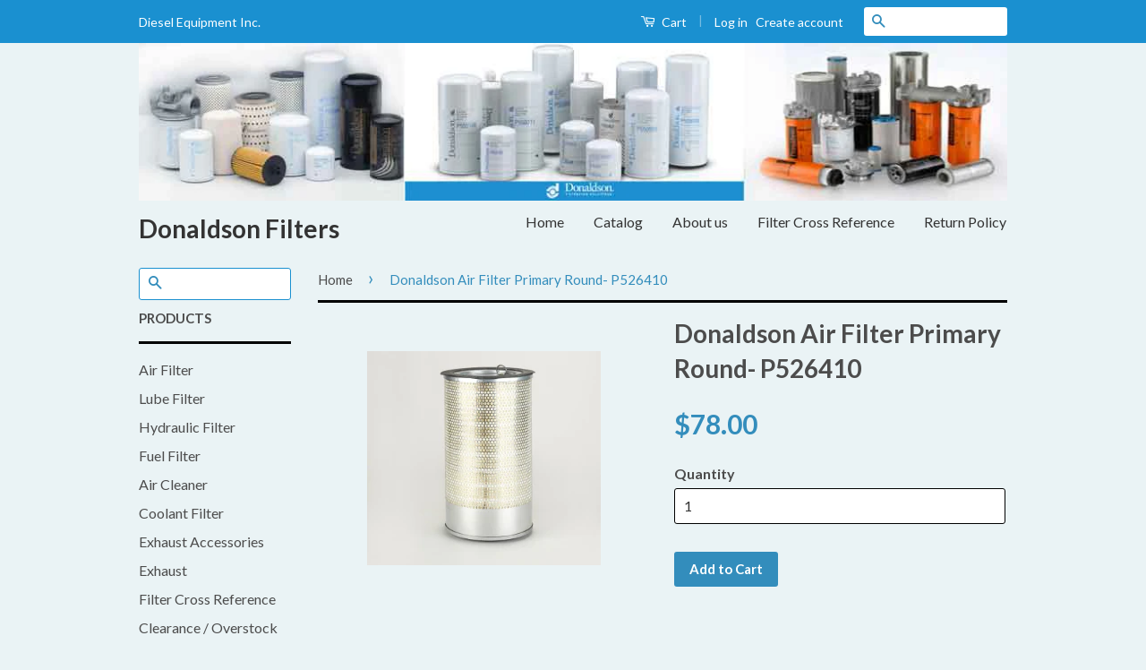

--- FILE ---
content_type: text/html; charset=utf-8
request_url: https://www.dieselequipmentinc.com/products/p526410
body_size: 17452
content:
<!doctype html>
<!--[if lt IE 7]><html class="no-js lt-ie9 lt-ie8 lt-ie7" lang="en"> <![endif]-->
<!--[if IE 7]><html class="no-js lt-ie9 lt-ie8" lang="en"> <![endif]-->
<!--[if IE 8]><html class="no-js lt-ie9" lang="en"> <![endif]-->
<!--[if IE 9 ]><html class="ie9 no-js"> <![endif]-->
<!--[if (gt IE 9)|!(IE)]><!--> <html class="no-js"> <!--<![endif]-->
<head>
<meta name="google-site-verification" content="j90rg2TzCNGw6ESb8PK4EYLs_qYzWeQ8BbVpbVNHSSQ" />
  <meta name="google-site-verification" content="tsOE6ui3i5-IFAYcM1Wgdz15GK2jGr5WyaiC-HMeLcw" />

  <!-- Basic page needs ================================================== -->
  <meta charset="utf-8">
  <meta http-equiv="X-UA-Compatible" content="IE=edge,chrome=1">

  

  <!-- Title and description ================================================== -->
  <title>
  Donaldson Air Filter Primary Round- P526410 &ndash; Donaldson Filters
  </title>

  
  <meta name="description" content="Outer Diameter 9.00 inch (228.6 mm)Inner Diameter 5.69 inch (144.5 mm)Length 16.02 inch (406.9 mm)Overall Length 16.27 inch (413.3 mm)Efficiency 99.9Efficiency Test Std ISO 5011Type PrimaryStyle RoundMedia Type CelluloseFilter Cross Reference:AC DELCO-A810C ; AGCO-730760 ; AIR REFINER-ARM2850 ,ARM936 ; ALLIS-CHALMERS-2">
  

  <!-- Social Meta Tags ================================================== -->
  

  <meta property="og:type" content="product">
  <meta property="og:title" content="Donaldson Air Filter Primary Round- P526410">
  <meta property="og:url" content="https://www.dieselequipmentinc.com/products/p526410">
  
  <meta property="og:image" content="http://www.dieselequipmentinc.com/cdn/shop/products/P526410_grande.png?v=1745790309">
  <meta property="og:image:secure_url" content="https://www.dieselequipmentinc.com/cdn/shop/products/P526410_grande.png?v=1745790309">
  
  <meta property="og:price:amount" content="78.00">
  <meta property="og:price:currency" content="USD">



  <meta property="og:description" content="Outer Diameter 9.00 inch (228.6 mm)Inner Diameter 5.69 inch (144.5 mm)Length 16.02 inch (406.9 mm)Overall Length 16.27 inch (413.3 mm)Efficiency 99.9Efficiency Test Std ISO 5011Type PrimaryStyle RoundMedia Type CelluloseFilter Cross Reference:AC DELCO-A810C ; AGCO-730760 ; AIR REFINER-ARM2850 ,ARM936 ; ALLIS-CHALMERS-2">


<meta property="og:site_name" content="Donaldson Filters">




  <meta name="twitter:card" content="summary">



  <meta name="twitter:title" content="Donaldson Air Filter Primary Round- P526410">
  <meta name="twitter:description" content="Outer Diameter 9.00 inch (228.6 mm)Inner Diameter 5.69 inch (144.5 mm)Length 16.02 inch (406.9 mm)Overall Length 16.27 inch (413.3 mm)Efficiency 99.9Efficiency Test Std ISO 5011Type PrimaryStyle Round">
  <meta name="twitter:image" content="https://www.dieselequipmentinc.com/cdn/shop/products/P526410_large.png?v=1745790309">
  <meta name="twitter:image:width" content="480">
  <meta name="twitter:image:height" content="480">



  <!-- Helpers ================================================== -->
  <link rel="canonical" href="https://www.dieselequipmentinc.com/products/p526410">
  <meta name="viewport" content="width=device-width,initial-scale=1">
  <meta name="theme-color" content="#338dbc">

  

  <!-- CSS ================================================== -->
  <link href="//www.dieselequipmentinc.com/cdn/shop/t/8/assets/timber.scss.css?v=40742939960323306321751012409" rel="stylesheet" type="text/css" media="all" />
  <link href="//www.dieselequipmentinc.com/cdn/shop/t/8/assets/theme.scss.css?v=87950262246256871861751012409" rel="stylesheet" type="text/css" media="all" />

  
  
  
  <link href="//fonts.googleapis.com/css?family=Lato:400,700" rel="stylesheet" type="text/css" media="all" />


  



  <!-- Header hook for plugins ================================================== -->
  <script>window.performance && window.performance.mark && window.performance.mark('shopify.content_for_header.start');</script><meta name="google-site-verification" content="j90rg2TzCNGw6ESb8PK4EYLs_qYzWeQ8BbVpbVNHSSQ">
<meta id="shopify-digital-wallet" name="shopify-digital-wallet" content="/12716571/digital_wallets/dialog">
<meta name="shopify-checkout-api-token" content="bef6816375c3f9c9f7171cab45ccd4a6">
<meta id="in-context-paypal-metadata" data-shop-id="12716571" data-venmo-supported="false" data-environment="production" data-locale="en_US" data-paypal-v4="true" data-currency="USD">
<link rel="alternate" type="application/json+oembed" href="https://www.dieselequipmentinc.com/products/p526410.oembed">
<script async="async" src="/checkouts/internal/preloads.js?locale=en-US"></script>
<link rel="preconnect" href="https://shop.app" crossorigin="anonymous">
<script async="async" src="https://shop.app/checkouts/internal/preloads.js?locale=en-US&shop_id=12716571" crossorigin="anonymous"></script>
<script id="apple-pay-shop-capabilities" type="application/json">{"shopId":12716571,"countryCode":"US","currencyCode":"USD","merchantCapabilities":["supports3DS"],"merchantId":"gid:\/\/shopify\/Shop\/12716571","merchantName":"Donaldson Filters","requiredBillingContactFields":["postalAddress","email","phone"],"requiredShippingContactFields":["postalAddress","email","phone"],"shippingType":"shipping","supportedNetworks":["visa","masterCard","amex","discover","elo","jcb"],"total":{"type":"pending","label":"Donaldson Filters","amount":"1.00"},"shopifyPaymentsEnabled":true,"supportsSubscriptions":true}</script>
<script id="shopify-features" type="application/json">{"accessToken":"bef6816375c3f9c9f7171cab45ccd4a6","betas":["rich-media-storefront-analytics"],"domain":"www.dieselequipmentinc.com","predictiveSearch":true,"shopId":12716571,"locale":"en"}</script>
<script>var Shopify = Shopify || {};
Shopify.shop = "diesel-equipment-llc.myshopify.com";
Shopify.locale = "en";
Shopify.currency = {"active":"USD","rate":"1.0"};
Shopify.country = "US";
Shopify.theme = {"name":"theme-export-diesell-02aug2016-0955am","id":116844033,"schema_name":null,"schema_version":null,"theme_store_id":null,"role":"main"};
Shopify.theme.handle = "null";
Shopify.theme.style = {"id":null,"handle":null};
Shopify.cdnHost = "www.dieselequipmentinc.com/cdn";
Shopify.routes = Shopify.routes || {};
Shopify.routes.root = "/";</script>
<script type="module">!function(o){(o.Shopify=o.Shopify||{}).modules=!0}(window);</script>
<script>!function(o){function n(){var o=[];function n(){o.push(Array.prototype.slice.apply(arguments))}return n.q=o,n}var t=o.Shopify=o.Shopify||{};t.loadFeatures=n(),t.autoloadFeatures=n()}(window);</script>
<script>
  window.ShopifyPay = window.ShopifyPay || {};
  window.ShopifyPay.apiHost = "shop.app\/pay";
  window.ShopifyPay.redirectState = null;
</script>
<script id="shop-js-analytics" type="application/json">{"pageType":"product"}</script>
<script defer="defer" async type="module" src="//www.dieselequipmentinc.com/cdn/shopifycloud/shop-js/modules/v2/client.init-shop-cart-sync_Bc8-qrdt.en.esm.js"></script>
<script defer="defer" async type="module" src="//www.dieselequipmentinc.com/cdn/shopifycloud/shop-js/modules/v2/chunk.common_CmNk3qlo.esm.js"></script>
<script type="module">
  await import("//www.dieselequipmentinc.com/cdn/shopifycloud/shop-js/modules/v2/client.init-shop-cart-sync_Bc8-qrdt.en.esm.js");
await import("//www.dieselequipmentinc.com/cdn/shopifycloud/shop-js/modules/v2/chunk.common_CmNk3qlo.esm.js");

  window.Shopify.SignInWithShop?.initShopCartSync?.({"fedCMEnabled":true,"windoidEnabled":true});

</script>
<script>
  window.Shopify = window.Shopify || {};
  if (!window.Shopify.featureAssets) window.Shopify.featureAssets = {};
  window.Shopify.featureAssets['shop-js'] = {"shop-cart-sync":["modules/v2/client.shop-cart-sync_DOpY4EW0.en.esm.js","modules/v2/chunk.common_CmNk3qlo.esm.js"],"shop-button":["modules/v2/client.shop-button_CI-s0xGZ.en.esm.js","modules/v2/chunk.common_CmNk3qlo.esm.js"],"init-fed-cm":["modules/v2/client.init-fed-cm_D2vsy40D.en.esm.js","modules/v2/chunk.common_CmNk3qlo.esm.js"],"init-windoid":["modules/v2/client.init-windoid_CXNAd0Cm.en.esm.js","modules/v2/chunk.common_CmNk3qlo.esm.js"],"shop-toast-manager":["modules/v2/client.shop-toast-manager_Cx0C6may.en.esm.js","modules/v2/chunk.common_CmNk3qlo.esm.js"],"shop-cash-offers":["modules/v2/client.shop-cash-offers_CL9Nay2h.en.esm.js","modules/v2/chunk.common_CmNk3qlo.esm.js","modules/v2/chunk.modal_CvhjeixQ.esm.js"],"avatar":["modules/v2/client.avatar_BTnouDA3.en.esm.js"],"init-shop-email-lookup-coordinator":["modules/v2/client.init-shop-email-lookup-coordinator_B9mmbKi4.en.esm.js","modules/v2/chunk.common_CmNk3qlo.esm.js"],"init-shop-cart-sync":["modules/v2/client.init-shop-cart-sync_Bc8-qrdt.en.esm.js","modules/v2/chunk.common_CmNk3qlo.esm.js"],"pay-button":["modules/v2/client.pay-button_Bhm3077V.en.esm.js","modules/v2/chunk.common_CmNk3qlo.esm.js"],"init-customer-accounts-sign-up":["modules/v2/client.init-customer-accounts-sign-up_C7zhr03q.en.esm.js","modules/v2/client.shop-login-button_BbMx65lK.en.esm.js","modules/v2/chunk.common_CmNk3qlo.esm.js","modules/v2/chunk.modal_CvhjeixQ.esm.js"],"init-shop-for-new-customer-accounts":["modules/v2/client.init-shop-for-new-customer-accounts_rLbLSDTe.en.esm.js","modules/v2/client.shop-login-button_BbMx65lK.en.esm.js","modules/v2/chunk.common_CmNk3qlo.esm.js","modules/v2/chunk.modal_CvhjeixQ.esm.js"],"checkout-modal":["modules/v2/client.checkout-modal_Fp9GouFF.en.esm.js","modules/v2/chunk.common_CmNk3qlo.esm.js","modules/v2/chunk.modal_CvhjeixQ.esm.js"],"init-customer-accounts":["modules/v2/client.init-customer-accounts_DkVf8Jdu.en.esm.js","modules/v2/client.shop-login-button_BbMx65lK.en.esm.js","modules/v2/chunk.common_CmNk3qlo.esm.js","modules/v2/chunk.modal_CvhjeixQ.esm.js"],"shop-login-button":["modules/v2/client.shop-login-button_BbMx65lK.en.esm.js","modules/v2/chunk.common_CmNk3qlo.esm.js","modules/v2/chunk.modal_CvhjeixQ.esm.js"],"shop-login":["modules/v2/client.shop-login_B9KWmZaW.en.esm.js","modules/v2/chunk.common_CmNk3qlo.esm.js","modules/v2/chunk.modal_CvhjeixQ.esm.js"],"shop-follow-button":["modules/v2/client.shop-follow-button_B-omSWeu.en.esm.js","modules/v2/chunk.common_CmNk3qlo.esm.js","modules/v2/chunk.modal_CvhjeixQ.esm.js"],"lead-capture":["modules/v2/client.lead-capture_DZQFWrYz.en.esm.js","modules/v2/chunk.common_CmNk3qlo.esm.js","modules/v2/chunk.modal_CvhjeixQ.esm.js"],"payment-terms":["modules/v2/client.payment-terms_Bl_bs7GP.en.esm.js","modules/v2/chunk.common_CmNk3qlo.esm.js","modules/v2/chunk.modal_CvhjeixQ.esm.js"]};
</script>
<script>(function() {
  var isLoaded = false;
  function asyncLoad() {
    if (isLoaded) return;
    isLoaded = true;
    var urls = ["\/\/cdn.luckyorange.com\/w.js?shop=diesel-equipment-llc.myshopify.com","https:\/\/cdn-stamped-io.azureedge.net\/files\/shopify.min.js?shop=diesel-equipment-llc.myshopify.com","https:\/\/chimpstatic.com\/mcjs-connected\/js\/users\/b7f1273721ed9de7526ae7995\/516ae89922b2d466b435175de.js?shop=diesel-equipment-llc.myshopify.com","https:\/\/cdn.hextom.com\/js\/freeshippingbar.js?shop=diesel-equipment-llc.myshopify.com"];
    for (var i = 0; i < urls.length; i++) {
      var s = document.createElement('script');
      s.type = 'text/javascript';
      s.async = true;
      s.src = urls[i];
      var x = document.getElementsByTagName('script')[0];
      x.parentNode.insertBefore(s, x);
    }
  };
  if(window.attachEvent) {
    window.attachEvent('onload', asyncLoad);
  } else {
    window.addEventListener('load', asyncLoad, false);
  }
})();</script>
<script id="__st">var __st={"a":12716571,"offset":-18000,"reqid":"1b74b189-8902-4665-a657-559971dabb5e-1762238718","pageurl":"www.dieselequipmentinc.com\/products\/p526410","u":"0510a0148c61","p":"product","rtyp":"product","rid":6319062401};</script>
<script>window.ShopifyPaypalV4VisibilityTracking = true;</script>
<script id="captcha-bootstrap">!function(){'use strict';const t='contact',e='account',n='new_comment',o=[[t,t],['blogs',n],['comments',n],[t,'customer']],c=[[e,'customer_login'],[e,'guest_login'],[e,'recover_customer_password'],[e,'create_customer']],r=t=>t.map((([t,e])=>`form[action*='/${t}']:not([data-nocaptcha='true']) input[name='form_type'][value='${e}']`)).join(','),a=t=>()=>t?[...document.querySelectorAll(t)].map((t=>t.form)):[];function s(){const t=[...o],e=r(t);return a(e)}const i='password',u='form_key',d=['recaptcha-v3-token','g-recaptcha-response','h-captcha-response',i],f=()=>{try{return window.sessionStorage}catch{return}},m='__shopify_v',_=t=>t.elements[u];function p(t,e,n=!1){try{const o=window.sessionStorage,c=JSON.parse(o.getItem(e)),{data:r}=function(t){const{data:e,action:n}=t;return t[m]||n?{data:e,action:n}:{data:t,action:n}}(c);for(const[e,n]of Object.entries(r))t.elements[e]&&(t.elements[e].value=n);n&&o.removeItem(e)}catch(o){console.error('form repopulation failed',{error:o})}}const l='form_type',E='cptcha';function T(t){t.dataset[E]=!0}const w=window,h=w.document,L='Shopify',v='ce_forms',y='captcha';let A=!1;((t,e)=>{const n=(g='f06e6c50-85a8-45c8-87d0-21a2b65856fe',I='https://cdn.shopify.com/shopifycloud/storefront-forms-hcaptcha/ce_storefront_forms_captcha_hcaptcha.v1.5.2.iife.js',D={infoText:'Protected by hCaptcha',privacyText:'Privacy',termsText:'Terms'},(t,e,n)=>{const o=w[L][v],c=o.bindForm;if(c)return c(t,g,e,D).then(n);var r;o.q.push([[t,g,e,D],n]),r=I,A||(h.body.append(Object.assign(h.createElement('script'),{id:'captcha-provider',async:!0,src:r})),A=!0)});var g,I,D;w[L]=w[L]||{},w[L][v]=w[L][v]||{},w[L][v].q=[],w[L][y]=w[L][y]||{},w[L][y].protect=function(t,e){n(t,void 0,e),T(t)},Object.freeze(w[L][y]),function(t,e,n,w,h,L){const[v,y,A,g]=function(t,e,n){const i=e?o:[],u=t?c:[],d=[...i,...u],f=r(d),m=r(i),_=r(d.filter((([t,e])=>n.includes(e))));return[a(f),a(m),a(_),s()]}(w,h,L),I=t=>{const e=t.target;return e instanceof HTMLFormElement?e:e&&e.form},D=t=>v().includes(t);t.addEventListener('submit',(t=>{const e=I(t);if(!e)return;const n=D(e)&&!e.dataset.hcaptchaBound&&!e.dataset.recaptchaBound,o=_(e),c=g().includes(e)&&(!o||!o.value);(n||c)&&t.preventDefault(),c&&!n&&(function(t){try{if(!f())return;!function(t){const e=f();if(!e)return;const n=_(t);if(!n)return;const o=n.value;o&&e.removeItem(o)}(t);const e=Array.from(Array(32),(()=>Math.random().toString(36)[2])).join('');!function(t,e){_(t)||t.append(Object.assign(document.createElement('input'),{type:'hidden',name:u})),t.elements[u].value=e}(t,e),function(t,e){const n=f();if(!n)return;const o=[...t.querySelectorAll(`input[type='${i}']`)].map((({name:t})=>t)),c=[...d,...o],r={};for(const[a,s]of new FormData(t).entries())c.includes(a)||(r[a]=s);n.setItem(e,JSON.stringify({[m]:1,action:t.action,data:r}))}(t,e)}catch(e){console.error('failed to persist form',e)}}(e),e.submit())}));const S=(t,e)=>{t&&!t.dataset[E]&&(n(t,e.some((e=>e===t))),T(t))};for(const o of['focusin','change'])t.addEventListener(o,(t=>{const e=I(t);D(e)&&S(e,y())}));const B=e.get('form_key'),M=e.get(l),P=B&&M;t.addEventListener('DOMContentLoaded',(()=>{const t=y();if(P)for(const e of t)e.elements[l].value===M&&p(e,B);[...new Set([...A(),...v().filter((t=>'true'===t.dataset.shopifyCaptcha))])].forEach((e=>S(e,t)))}))}(h,new URLSearchParams(w.location.search),n,t,e,['guest_login'])})(!0,!0)}();</script>
<script integrity="sha256-52AcMU7V7pcBOXWImdc/TAGTFKeNjmkeM1Pvks/DTgc=" data-source-attribution="shopify.loadfeatures" defer="defer" src="//www.dieselequipmentinc.com/cdn/shopifycloud/storefront/assets/storefront/load_feature-81c60534.js" crossorigin="anonymous"></script>
<script crossorigin="anonymous" defer="defer" src="//www.dieselequipmentinc.com/cdn/shopifycloud/storefront/assets/shopify_pay/storefront-65b4c6d7.js?v=20250812"></script>
<script data-source-attribution="shopify.dynamic_checkout.dynamic.init">var Shopify=Shopify||{};Shopify.PaymentButton=Shopify.PaymentButton||{isStorefrontPortableWallets:!0,init:function(){window.Shopify.PaymentButton.init=function(){};var t=document.createElement("script");t.src="https://www.dieselequipmentinc.com/cdn/shopifycloud/portable-wallets/latest/portable-wallets.en.js",t.type="module",document.head.appendChild(t)}};
</script>
<script data-source-attribution="shopify.dynamic_checkout.buyer_consent">
  function portableWalletsHideBuyerConsent(e){var t=document.getElementById("shopify-buyer-consent"),n=document.getElementById("shopify-subscription-policy-button");t&&n&&(t.classList.add("hidden"),t.setAttribute("aria-hidden","true"),n.removeEventListener("click",e))}function portableWalletsShowBuyerConsent(e){var t=document.getElementById("shopify-buyer-consent"),n=document.getElementById("shopify-subscription-policy-button");t&&n&&(t.classList.remove("hidden"),t.removeAttribute("aria-hidden"),n.addEventListener("click",e))}window.Shopify?.PaymentButton&&(window.Shopify.PaymentButton.hideBuyerConsent=portableWalletsHideBuyerConsent,window.Shopify.PaymentButton.showBuyerConsent=portableWalletsShowBuyerConsent);
</script>
<script data-source-attribution="shopify.dynamic_checkout.cart.bootstrap">document.addEventListener("DOMContentLoaded",(function(){function t(){return document.querySelector("shopify-accelerated-checkout-cart, shopify-accelerated-checkout")}if(t())Shopify.PaymentButton.init();else{new MutationObserver((function(e,n){t()&&(Shopify.PaymentButton.init(),n.disconnect())})).observe(document.body,{childList:!0,subtree:!0})}}));
</script>
<link id="shopify-accelerated-checkout-styles" rel="stylesheet" media="screen" href="https://www.dieselequipmentinc.com/cdn/shopifycloud/portable-wallets/latest/accelerated-checkout-backwards-compat.css" crossorigin="anonymous">
<style id="shopify-accelerated-checkout-cart">
        #shopify-buyer-consent {
  margin-top: 1em;
  display: inline-block;
  width: 100%;
}

#shopify-buyer-consent.hidden {
  display: none;
}

#shopify-subscription-policy-button {
  background: none;
  border: none;
  padding: 0;
  text-decoration: underline;
  font-size: inherit;
  cursor: pointer;
}

#shopify-subscription-policy-button::before {
  box-shadow: none;
}

      </style>

<script>window.performance && window.performance.mark && window.performance.mark('shopify.content_for_header.end');</script>

  

<!--[if lt IE 9]>
<script src="//cdnjs.cloudflare.com/ajax/libs/html5shiv/3.7.2/html5shiv.min.js" type="text/javascript"></script>
<script src="//www.dieselequipmentinc.com/cdn/shop/t/8/assets/respond.min.js?v=52248677837542619231470148793" type="text/javascript"></script>
<link href="//www.dieselequipmentinc.com/cdn/shop/t/8/assets/respond-proxy.html" id="respond-proxy" rel="respond-proxy" />
<link href="//www.dieselequipmentinc.com/search?q=008d560c0b3d809e38d3b108cf0d32e2" id="respond-redirect" rel="respond-redirect" />
<script src="//www.dieselequipmentinc.com/search?q=008d560c0b3d809e38d3b108cf0d32e2" type="text/javascript"></script>
<![endif]-->



  <script src="//ajax.googleapis.com/ajax/libs/jquery/1.11.0/jquery.min.js" type="text/javascript"></script>
  <script src="//www.dieselequipmentinc.com/cdn/shop/t/8/assets/modernizr.min.js?v=26620055551102246001470148793" type="text/javascript"></script>

  
  

<!-- Global site tag (gtag.js) - Google Ads: 925430234 -->
<script async src="https://www.googletagmanager.com/gtag/js?id=AW-925430234"></script>
<script>
  window.dataLayer = window.dataLayer || [];
  function gtag(){dataLayer.push(arguments);}
  gtag('js', new Date());

  gtag('config', 'AW-925430234');
</script>  
  
  <script>(function(w,d,t,r,u){var f,n,i;w[u]=w[u]||[],f=function(){var o={ti:"25089232"};o.q=w[u],w[u]=new UET(o),w[u].push("pageLoad")},n=d.createElement(t),n.src=r,n.async=1,n.onload=n.onreadystatechange=function(){var s=this.readyState;s&&s!=="loaded"&&s!=="complete"||(f(),n.onload=n.onreadystatechange=null)},i=d.getElementsByTagName(t)[0],i.parentNode.insertBefore(n,i)})(window,document,"script","//bat.bing.com/bat.js","uetq");</script>
<link href="https://monorail-edge.shopifysvc.com" rel="dns-prefetch">
<script>(function(){if ("sendBeacon" in navigator && "performance" in window) {try {var session_token_from_headers = performance.getEntriesByType('navigation')[0].serverTiming.find(x => x.name == '_s').description;} catch {var session_token_from_headers = undefined;}var session_cookie_matches = document.cookie.match(/_shopify_s=([^;]*)/);var session_token_from_cookie = session_cookie_matches && session_cookie_matches.length === 2 ? session_cookie_matches[1] : "";var session_token = session_token_from_headers || session_token_from_cookie || "";function handle_abandonment_event(e) {var entries = performance.getEntries().filter(function(entry) {return /monorail-edge.shopifysvc.com/.test(entry.name);});if (!window.abandonment_tracked && entries.length === 0) {window.abandonment_tracked = true;var currentMs = Date.now();var navigation_start = performance.timing.navigationStart;var payload = {shop_id: 12716571,url: window.location.href,navigation_start,duration: currentMs - navigation_start,session_token,page_type: "product"};window.navigator.sendBeacon("https://monorail-edge.shopifysvc.com/v1/produce", JSON.stringify({schema_id: "online_store_buyer_site_abandonment/1.1",payload: payload,metadata: {event_created_at_ms: currentMs,event_sent_at_ms: currentMs}}));}}window.addEventListener('pagehide', handle_abandonment_event);}}());</script>
<script id="web-pixels-manager-setup">(function e(e,d,r,n,o){if(void 0===o&&(o={}),!Boolean(null===(a=null===(i=window.Shopify)||void 0===i?void 0:i.analytics)||void 0===a?void 0:a.replayQueue)){var i,a;window.Shopify=window.Shopify||{};var t=window.Shopify;t.analytics=t.analytics||{};var s=t.analytics;s.replayQueue=[],s.publish=function(e,d,r){return s.replayQueue.push([e,d,r]),!0};try{self.performance.mark("wpm:start")}catch(e){}var l=function(){var e={modern:/Edge?\/(1{2}[4-9]|1[2-9]\d|[2-9]\d{2}|\d{4,})\.\d+(\.\d+|)|Firefox\/(1{2}[4-9]|1[2-9]\d|[2-9]\d{2}|\d{4,})\.\d+(\.\d+|)|Chrom(ium|e)\/(9{2}|\d{3,})\.\d+(\.\d+|)|(Maci|X1{2}).+ Version\/(15\.\d+|(1[6-9]|[2-9]\d|\d{3,})\.\d+)([,.]\d+|)( \(\w+\)|)( Mobile\/\w+|) Safari\/|Chrome.+OPR\/(9{2}|\d{3,})\.\d+\.\d+|(CPU[ +]OS|iPhone[ +]OS|CPU[ +]iPhone|CPU IPhone OS|CPU iPad OS)[ +]+(15[._]\d+|(1[6-9]|[2-9]\d|\d{3,})[._]\d+)([._]\d+|)|Android:?[ /-](13[3-9]|1[4-9]\d|[2-9]\d{2}|\d{4,})(\.\d+|)(\.\d+|)|Android.+Firefox\/(13[5-9]|1[4-9]\d|[2-9]\d{2}|\d{4,})\.\d+(\.\d+|)|Android.+Chrom(ium|e)\/(13[3-9]|1[4-9]\d|[2-9]\d{2}|\d{4,})\.\d+(\.\d+|)|SamsungBrowser\/([2-9]\d|\d{3,})\.\d+/,legacy:/Edge?\/(1[6-9]|[2-9]\d|\d{3,})\.\d+(\.\d+|)|Firefox\/(5[4-9]|[6-9]\d|\d{3,})\.\d+(\.\d+|)|Chrom(ium|e)\/(5[1-9]|[6-9]\d|\d{3,})\.\d+(\.\d+|)([\d.]+$|.*Safari\/(?![\d.]+ Edge\/[\d.]+$))|(Maci|X1{2}).+ Version\/(10\.\d+|(1[1-9]|[2-9]\d|\d{3,})\.\d+)([,.]\d+|)( \(\w+\)|)( Mobile\/\w+|) Safari\/|Chrome.+OPR\/(3[89]|[4-9]\d|\d{3,})\.\d+\.\d+|(CPU[ +]OS|iPhone[ +]OS|CPU[ +]iPhone|CPU IPhone OS|CPU iPad OS)[ +]+(10[._]\d+|(1[1-9]|[2-9]\d|\d{3,})[._]\d+)([._]\d+|)|Android:?[ /-](13[3-9]|1[4-9]\d|[2-9]\d{2}|\d{4,})(\.\d+|)(\.\d+|)|Mobile Safari.+OPR\/([89]\d|\d{3,})\.\d+\.\d+|Android.+Firefox\/(13[5-9]|1[4-9]\d|[2-9]\d{2}|\d{4,})\.\d+(\.\d+|)|Android.+Chrom(ium|e)\/(13[3-9]|1[4-9]\d|[2-9]\d{2}|\d{4,})\.\d+(\.\d+|)|Android.+(UC? ?Browser|UCWEB|U3)[ /]?(15\.([5-9]|\d{2,})|(1[6-9]|[2-9]\d|\d{3,})\.\d+)\.\d+|SamsungBrowser\/(5\.\d+|([6-9]|\d{2,})\.\d+)|Android.+MQ{2}Browser\/(14(\.(9|\d{2,})|)|(1[5-9]|[2-9]\d|\d{3,})(\.\d+|))(\.\d+|)|K[Aa][Ii]OS\/(3\.\d+|([4-9]|\d{2,})\.\d+)(\.\d+|)/},d=e.modern,r=e.legacy,n=navigator.userAgent;return n.match(d)?"modern":n.match(r)?"legacy":"unknown"}(),u="modern"===l?"modern":"legacy",c=(null!=n?n:{modern:"",legacy:""})[u],f=function(e){return[e.baseUrl,"/wpm","/b",e.hashVersion,"modern"===e.buildTarget?"m":"l",".js"].join("")}({baseUrl:d,hashVersion:r,buildTarget:u}),m=function(e){var d=e.version,r=e.bundleTarget,n=e.surface,o=e.pageUrl,i=e.monorailEndpoint;return{emit:function(e){var a=e.status,t=e.errorMsg,s=(new Date).getTime(),l=JSON.stringify({metadata:{event_sent_at_ms:s},events:[{schema_id:"web_pixels_manager_load/3.1",payload:{version:d,bundle_target:r,page_url:o,status:a,surface:n,error_msg:t},metadata:{event_created_at_ms:s}}]});if(!i)return console&&console.warn&&console.warn("[Web Pixels Manager] No Monorail endpoint provided, skipping logging."),!1;try{return self.navigator.sendBeacon.bind(self.navigator)(i,l)}catch(e){}var u=new XMLHttpRequest;try{return u.open("POST",i,!0),u.setRequestHeader("Content-Type","text/plain"),u.send(l),!0}catch(e){return console&&console.warn&&console.warn("[Web Pixels Manager] Got an unhandled error while logging to Monorail."),!1}}}}({version:r,bundleTarget:l,surface:e.surface,pageUrl:self.location.href,monorailEndpoint:e.monorailEndpoint});try{o.browserTarget=l,function(e){var d=e.src,r=e.async,n=void 0===r||r,o=e.onload,i=e.onerror,a=e.sri,t=e.scriptDataAttributes,s=void 0===t?{}:t,l=document.createElement("script"),u=document.querySelector("head"),c=document.querySelector("body");if(l.async=n,l.src=d,a&&(l.integrity=a,l.crossOrigin="anonymous"),s)for(var f in s)if(Object.prototype.hasOwnProperty.call(s,f))try{l.dataset[f]=s[f]}catch(e){}if(o&&l.addEventListener("load",o),i&&l.addEventListener("error",i),u)u.appendChild(l);else{if(!c)throw new Error("Did not find a head or body element to append the script");c.appendChild(l)}}({src:f,async:!0,onload:function(){if(!function(){var e,d;return Boolean(null===(d=null===(e=window.Shopify)||void 0===e?void 0:e.analytics)||void 0===d?void 0:d.initialized)}()){var d=window.webPixelsManager.init(e)||void 0;if(d){var r=window.Shopify.analytics;r.replayQueue.forEach((function(e){var r=e[0],n=e[1],o=e[2];d.publishCustomEvent(r,n,o)})),r.replayQueue=[],r.publish=d.publishCustomEvent,r.visitor=d.visitor,r.initialized=!0}}},onerror:function(){return m.emit({status:"failed",errorMsg:"".concat(f," has failed to load")})},sri:function(e){var d=/^sha384-[A-Za-z0-9+/=]+$/;return"string"==typeof e&&d.test(e)}(c)?c:"",scriptDataAttributes:o}),m.emit({status:"loading"})}catch(e){m.emit({status:"failed",errorMsg:(null==e?void 0:e.message)||"Unknown error"})}}})({shopId: 12716571,storefrontBaseUrl: "https://www.dieselequipmentinc.com",extensionsBaseUrl: "https://extensions.shopifycdn.com/cdn/shopifycloud/web-pixels-manager",monorailEndpoint: "https://monorail-edge.shopifysvc.com/unstable/produce_batch",surface: "storefront-renderer",enabledBetaFlags: ["2dca8a86"],webPixelsConfigList: [{"id":"453116128","configuration":"{\"config\":\"{\\\"pixel_id\\\":\\\"G-N1LYX2RV39\\\",\\\"google_tag_ids\\\":[\\\"G-N1LYX2RV39\\\",\\\"GT-KDQNH2N\\\"],\\\"target_country\\\":\\\"US\\\",\\\"gtag_events\\\":[{\\\"type\\\":\\\"search\\\",\\\"action_label\\\":\\\"G-N1LYX2RV39\\\"},{\\\"type\\\":\\\"begin_checkout\\\",\\\"action_label\\\":\\\"G-N1LYX2RV39\\\"},{\\\"type\\\":\\\"view_item\\\",\\\"action_label\\\":[\\\"G-N1LYX2RV39\\\",\\\"MC-GZDZYV9ZWW\\\"]},{\\\"type\\\":\\\"purchase\\\",\\\"action_label\\\":[\\\"G-N1LYX2RV39\\\",\\\"MC-GZDZYV9ZWW\\\"]},{\\\"type\\\":\\\"page_view\\\",\\\"action_label\\\":[\\\"G-N1LYX2RV39\\\",\\\"MC-GZDZYV9ZWW\\\"]},{\\\"type\\\":\\\"add_payment_info\\\",\\\"action_label\\\":\\\"G-N1LYX2RV39\\\"},{\\\"type\\\":\\\"add_to_cart\\\",\\\"action_label\\\":\\\"G-N1LYX2RV39\\\"}],\\\"enable_monitoring_mode\\\":false}\"}","eventPayloadVersion":"v1","runtimeContext":"OPEN","scriptVersion":"b2a88bafab3e21179ed38636efcd8a93","type":"APP","apiClientId":1780363,"privacyPurposes":[],"dataSharingAdjustments":{"protectedCustomerApprovalScopes":["read_customer_address","read_customer_email","read_customer_name","read_customer_personal_data","read_customer_phone"]}},{"id":"99713248","eventPayloadVersion":"1","runtimeContext":"LAX","scriptVersion":"7","type":"CUSTOM","privacyPurposes":[],"name":"Patrick - S2S Tracking"},{"id":"shopify-app-pixel","configuration":"{}","eventPayloadVersion":"v1","runtimeContext":"STRICT","scriptVersion":"0450","apiClientId":"shopify-pixel","type":"APP","privacyPurposes":["ANALYTICS","MARKETING"]},{"id":"shopify-custom-pixel","eventPayloadVersion":"v1","runtimeContext":"LAX","scriptVersion":"0450","apiClientId":"shopify-pixel","type":"CUSTOM","privacyPurposes":["ANALYTICS","MARKETING"]}],isMerchantRequest: false,initData: {"shop":{"name":"Donaldson Filters","paymentSettings":{"currencyCode":"USD"},"myshopifyDomain":"diesel-equipment-llc.myshopify.com","countryCode":"US","storefrontUrl":"https:\/\/www.dieselequipmentinc.com"},"customer":null,"cart":null,"checkout":null,"productVariants":[{"price":{"amount":78.0,"currencyCode":"USD"},"product":{"title":"Donaldson Air Filter Primary Round- P526410","vendor":"DONALDSON","id":"6319062401","untranslatedTitle":"Donaldson Air Filter Primary Round- P526410","url":"\/products\/p526410","type":"Air Filter"},"id":"19564554177","image":{"src":"\/\/www.dieselequipmentinc.com\/cdn\/shop\/products\/P526410.png?v=1745790309"},"sku":"P526410","title":"Default Title","untranslatedTitle":"Default Title"}],"purchasingCompany":null},},"https://www.dieselequipmentinc.com/cdn","5303c62bw494ab25dp0d72f2dcm48e21f5a",{"modern":"","legacy":""},{"shopId":"12716571","storefrontBaseUrl":"https:\/\/www.dieselequipmentinc.com","extensionBaseUrl":"https:\/\/extensions.shopifycdn.com\/cdn\/shopifycloud\/web-pixels-manager","surface":"storefront-renderer","enabledBetaFlags":"[\"2dca8a86\"]","isMerchantRequest":"false","hashVersion":"5303c62bw494ab25dp0d72f2dcm48e21f5a","publish":"custom","events":"[[\"page_viewed\",{}],[\"product_viewed\",{\"productVariant\":{\"price\":{\"amount\":78.0,\"currencyCode\":\"USD\"},\"product\":{\"title\":\"Donaldson Air Filter Primary Round- P526410\",\"vendor\":\"DONALDSON\",\"id\":\"6319062401\",\"untranslatedTitle\":\"Donaldson Air Filter Primary Round- P526410\",\"url\":\"\/products\/p526410\",\"type\":\"Air Filter\"},\"id\":\"19564554177\",\"image\":{\"src\":\"\/\/www.dieselequipmentinc.com\/cdn\/shop\/products\/P526410.png?v=1745790309\"},\"sku\":\"P526410\",\"title\":\"Default Title\",\"untranslatedTitle\":\"Default Title\"}}]]"});</script><script>
  window.ShopifyAnalytics = window.ShopifyAnalytics || {};
  window.ShopifyAnalytics.meta = window.ShopifyAnalytics.meta || {};
  window.ShopifyAnalytics.meta.currency = 'USD';
  var meta = {"product":{"id":6319062401,"gid":"gid:\/\/shopify\/Product\/6319062401","vendor":"DONALDSON","type":"Air Filter","variants":[{"id":19564554177,"price":7800,"name":"Donaldson Air Filter Primary Round- P526410","public_title":null,"sku":"P526410"}],"remote":false},"page":{"pageType":"product","resourceType":"product","resourceId":6319062401}};
  for (var attr in meta) {
    window.ShopifyAnalytics.meta[attr] = meta[attr];
  }
</script>
<script class="analytics">
  (function () {
    var customDocumentWrite = function(content) {
      var jquery = null;

      if (window.jQuery) {
        jquery = window.jQuery;
      } else if (window.Checkout && window.Checkout.$) {
        jquery = window.Checkout.$;
      }

      if (jquery) {
        jquery('body').append(content);
      }
    };

    var hasLoggedConversion = function(token) {
      if (token) {
        return document.cookie.indexOf('loggedConversion=' + token) !== -1;
      }
      return false;
    }

    var setCookieIfConversion = function(token) {
      if (token) {
        var twoMonthsFromNow = new Date(Date.now());
        twoMonthsFromNow.setMonth(twoMonthsFromNow.getMonth() + 2);

        document.cookie = 'loggedConversion=' + token + '; expires=' + twoMonthsFromNow;
      }
    }

    var trekkie = window.ShopifyAnalytics.lib = window.trekkie = window.trekkie || [];
    if (trekkie.integrations) {
      return;
    }
    trekkie.methods = [
      'identify',
      'page',
      'ready',
      'track',
      'trackForm',
      'trackLink'
    ];
    trekkie.factory = function(method) {
      return function() {
        var args = Array.prototype.slice.call(arguments);
        args.unshift(method);
        trekkie.push(args);
        return trekkie;
      };
    };
    for (var i = 0; i < trekkie.methods.length; i++) {
      var key = trekkie.methods[i];
      trekkie[key] = trekkie.factory(key);
    }
    trekkie.load = function(config) {
      trekkie.config = config || {};
      trekkie.config.initialDocumentCookie = document.cookie;
      var first = document.getElementsByTagName('script')[0];
      var script = document.createElement('script');
      script.type = 'text/javascript';
      script.onerror = function(e) {
        var scriptFallback = document.createElement('script');
        scriptFallback.type = 'text/javascript';
        scriptFallback.onerror = function(error) {
                var Monorail = {
      produce: function produce(monorailDomain, schemaId, payload) {
        var currentMs = new Date().getTime();
        var event = {
          schema_id: schemaId,
          payload: payload,
          metadata: {
            event_created_at_ms: currentMs,
            event_sent_at_ms: currentMs
          }
        };
        return Monorail.sendRequest("https://" + monorailDomain + "/v1/produce", JSON.stringify(event));
      },
      sendRequest: function sendRequest(endpointUrl, payload) {
        // Try the sendBeacon API
        if (window && window.navigator && typeof window.navigator.sendBeacon === 'function' && typeof window.Blob === 'function' && !Monorail.isIos12()) {
          var blobData = new window.Blob([payload], {
            type: 'text/plain'
          });

          if (window.navigator.sendBeacon(endpointUrl, blobData)) {
            return true;
          } // sendBeacon was not successful

        } // XHR beacon

        var xhr = new XMLHttpRequest();

        try {
          xhr.open('POST', endpointUrl);
          xhr.setRequestHeader('Content-Type', 'text/plain');
          xhr.send(payload);
        } catch (e) {
          console.log(e);
        }

        return false;
      },
      isIos12: function isIos12() {
        return window.navigator.userAgent.lastIndexOf('iPhone; CPU iPhone OS 12_') !== -1 || window.navigator.userAgent.lastIndexOf('iPad; CPU OS 12_') !== -1;
      }
    };
    Monorail.produce('monorail-edge.shopifysvc.com',
      'trekkie_storefront_load_errors/1.1',
      {shop_id: 12716571,
      theme_id: 116844033,
      app_name: "storefront",
      context_url: window.location.href,
      source_url: "//www.dieselequipmentinc.com/cdn/s/trekkie.storefront.5ad93876886aa0a32f5bade9f25632a26c6f183a.min.js"});

        };
        scriptFallback.async = true;
        scriptFallback.src = '//www.dieselequipmentinc.com/cdn/s/trekkie.storefront.5ad93876886aa0a32f5bade9f25632a26c6f183a.min.js';
        first.parentNode.insertBefore(scriptFallback, first);
      };
      script.async = true;
      script.src = '//www.dieselequipmentinc.com/cdn/s/trekkie.storefront.5ad93876886aa0a32f5bade9f25632a26c6f183a.min.js';
      first.parentNode.insertBefore(script, first);
    };
    trekkie.load(
      {"Trekkie":{"appName":"storefront","development":false,"defaultAttributes":{"shopId":12716571,"isMerchantRequest":null,"themeId":116844033,"themeCityHash":"18114606870235563106","contentLanguage":"en","currency":"USD","eventMetadataId":"91657171-7167-4e12-a38d-b8917c2e996d"},"isServerSideCookieWritingEnabled":true,"monorailRegion":"shop_domain","enabledBetaFlags":["f0df213a"]},"Session Attribution":{},"S2S":{"facebookCapiEnabled":false,"source":"trekkie-storefront-renderer","apiClientId":580111}}
    );

    var loaded = false;
    trekkie.ready(function() {
      if (loaded) return;
      loaded = true;

      window.ShopifyAnalytics.lib = window.trekkie;

      var originalDocumentWrite = document.write;
      document.write = customDocumentWrite;
      try { window.ShopifyAnalytics.merchantGoogleAnalytics.call(this); } catch(error) {};
      document.write = originalDocumentWrite;

      window.ShopifyAnalytics.lib.page(null,{"pageType":"product","resourceType":"product","resourceId":6319062401,"shopifyEmitted":true});

      var match = window.location.pathname.match(/checkouts\/(.+)\/(thank_you|post_purchase)/)
      var token = match? match[1]: undefined;
      if (!hasLoggedConversion(token)) {
        setCookieIfConversion(token);
        window.ShopifyAnalytics.lib.track("Viewed Product",{"currency":"USD","variantId":19564554177,"productId":6319062401,"productGid":"gid:\/\/shopify\/Product\/6319062401","name":"Donaldson Air Filter Primary Round- P526410","price":"78.00","sku":"P526410","brand":"DONALDSON","variant":null,"category":"Air Filter","nonInteraction":true,"remote":false},undefined,undefined,{"shopifyEmitted":true});
      window.ShopifyAnalytics.lib.track("monorail:\/\/trekkie_storefront_viewed_product\/1.1",{"currency":"USD","variantId":19564554177,"productId":6319062401,"productGid":"gid:\/\/shopify\/Product\/6319062401","name":"Donaldson Air Filter Primary Round- P526410","price":"78.00","sku":"P526410","brand":"DONALDSON","variant":null,"category":"Air Filter","nonInteraction":true,"remote":false,"referer":"https:\/\/www.dieselequipmentinc.com\/products\/p526410"});
      }
    });


        var eventsListenerScript = document.createElement('script');
        eventsListenerScript.async = true;
        eventsListenerScript.src = "//www.dieselequipmentinc.com/cdn/shopifycloud/storefront/assets/shop_events_listener-3da45d37.js";
        document.getElementsByTagName('head')[0].appendChild(eventsListenerScript);

})();</script>
  <script>
  if (!window.ga || (window.ga && typeof window.ga !== 'function')) {
    window.ga = function ga() {
      (window.ga.q = window.ga.q || []).push(arguments);
      if (window.Shopify && window.Shopify.analytics && typeof window.Shopify.analytics.publish === 'function') {
        window.Shopify.analytics.publish("ga_stub_called", {}, {sendTo: "google_osp_migration"});
      }
      console.error("Shopify's Google Analytics stub called with:", Array.from(arguments), "\nSee https://help.shopify.com/manual/promoting-marketing/pixels/pixel-migration#google for more information.");
    };
    if (window.Shopify && window.Shopify.analytics && typeof window.Shopify.analytics.publish === 'function') {
      window.Shopify.analytics.publish("ga_stub_initialized", {}, {sendTo: "google_osp_migration"});
    }
  }
</script>
<script
  defer
  src="https://www.dieselequipmentinc.com/cdn/shopifycloud/perf-kit/shopify-perf-kit-2.1.2.min.js"
  data-application="storefront-renderer"
  data-shop-id="12716571"
  data-render-region="gcp-us-central1"
  data-page-type="product"
  data-theme-instance-id="116844033"
  data-theme-name=""
  data-theme-version=""
  data-monorail-region="shop_domain"
  data-resource-timing-sampling-rate="10"
  data-shs="true"
  data-shs-beacon="true"
  data-shs-export-with-fetch="true"
  data-shs-logs-sample-rate="1"
></script>
</head>

<body id="donaldson-air-filter-primary-round-p526410" class="template-product" >

  <div class="header-bar">
  <div class="wrapper medium-down--hide">
    <div class="large--display-table">
      <div class="header-bar__left large--display-table-cell">
        
        <div class="header-bar__module header-bar__message">
          Diesel Equipment Inc.
        </div>
        
      </div>

      <div class="header-bar__right large--display-table-cell">
        <div class="header-bar__module">
          <a href="/cart" class="cart-toggle">
            <span class="icon icon-cart header-bar__cart-icon" aria-hidden="true"></span>
            Cart
            <span class="cart-count header-bar__cart-count hidden-count">0</span>
          </a>
        </div>

        
          <span class="header-bar__sep" aria-hidden="true">|</span>
          <ul class="header-bar__module header-bar__module--list">
            
              <li>
                <a href="/account/login" id="customer_login_link">Log in</a>
              </li>
              <li>
                <a href="/account/register" id="customer_register_link">Create account</a>
              </li>
            
          </ul>
        
        
        
          <div class="header-bar__module header-bar__search">
            


  <form action="/search" method="get" class="header-bar__search-form clearfix" role="search">
    
    <input type="search" name="q" value="" aria-label="Search our store" class="header-bar__search-input">
    <button type="submit" class="btn icon-fallback-text header-bar__search-submit">
      <span class="icon icon-search" aria-hidden="true"></span>
      <span class="fallback-text">Search</span>
    </button>
  </form>


          </div>
        

      </div>
    </div>
  </div>
  <div class="wrapper large--hide">
    <button type="button" class="mobile-nav-trigger" id="MobileNavTrigger">
      <span class="icon icon-hamburger" aria-hidden="true"></span>
      Menu
    </button>
    
          <div class="header-bar__module header-bar__search mobilesearchbar">
            


  <form action="/search" method="get" class="header-bar__search-form clearfix" role="search">
    
    <input type="search" name="q" value="" aria-label="Search our store" class="header-bar__search-input">
    <button type="submit" class="btn icon-fallback-text header-bar__search-submit">
      <span class="icon icon-search" aria-hidden="true"></span>
      <span class="fallback-text">Search</span>
    </button>
  </form>


          </div>
        
    <a href="/cart" class="cart-toggle mobile-cart-toggle">
      <span class="icon icon-cart header-bar__cart-icon" aria-hidden="true"></span>
      Cart <span class="cart-count hidden-count">0</span>
    </a>
  </div>
  <ul id="MobileNav" class="mobile-nav large--hide">
  
  
  
  <li class="mobile-nav__link" aria-haspopup="true">
    
      <a href="/" class="mobile-nav">
        Home
      </a>
    
  </li>
  
  
  <li class="mobile-nav__link" aria-haspopup="true">
    
      <a href="/collections/all" class="mobile-nav">
        Catalog
      </a>
    
  </li>
  
  
  <li class="mobile-nav__link" aria-haspopup="true">
    
      <a href="/pages/about-us" class="mobile-nav">
        About us
      </a>
    
  </li>
  
  
  <li class="mobile-nav__link" aria-haspopup="true">
    
      <a href="/pages/baldwin-cross-reference" class="mobile-nav">
        Filter Cross Reference
      </a>
    
  </li>
  
  
  <li class="mobile-nav__link" aria-haspopup="true">
    
      <a href="/pages/refund-policy" class="mobile-nav">
        Return Policy 
      </a>
    
  </li>
  
  
    
      
      
      
      
      
        <li class="mobile-nav__link" aria-haspopup="true">
  <a href="#" class="mobile-nav__sublist-trigger">
    Products
    <span class="icon-fallback-text mobile-nav__sublist-expand">
  <span class="icon icon-plus" aria-hidden="true"></span>
  <span class="fallback-text">+</span>
</span>
<span class="icon-fallback-text mobile-nav__sublist-contract">
  <span class="icon icon-minus" aria-hidden="true"></span>
  <span class="fallback-text">-</span>
</span>
  </a>
  <ul class="mobile-nav__sublist">
  
    
      
      
        <li class="mobile-nav__sublist-link">
          <a href="/collections/air-filter">Air Filter</a>
        </li>
      
    
  
    
      
      
        <li class="mobile-nav__sublist-link">
          <a href="/collections/lube-filter">Lube Filter</a>
        </li>
      
    
  
    
      
      
        <li class="mobile-nav__sublist-link">
          <a href="/collections/hydraulic-filter">Hydraulic Filter</a>
        </li>
      
    
  
    
      
      
        <li class="mobile-nav__sublist-link">
          <a href="/collections/fuel-filter">Fuel Filter</a>
        </li>
      
    
  
    
      
      
        <li class="mobile-nav__sublist-link">
          <a href="/collections/air-cleaner">Air Cleaner</a>
        </li>
      
    
  
    
      
      
        <li class="mobile-nav__sublist-link">
          <a href="/collections/coolant-filter">Coolant Filter</a>
        </li>
      
    
  
    
      
      
        <li class="mobile-nav__sublist-link">
          <a href="/collections/exhaust-accessories">Exhaust Accessories</a>
        </li>
      
    
  
    
      
      
        <li class="mobile-nav__sublist-link">
          <a href="/collections/exhaust">Exhaust</a>
        </li>
      
    
  
    
      
      
        <li class="mobile-nav__sublist-link">
          <a href="/search">Filter Cross Reference</a>
        </li>
      
    
  
    
      
      
        <li class="mobile-nav__sublist-link">
          <a href="/collections/clearance">Clearance / Overstock</a>
        </li>
      
    
  
    
      
      
        <li class="mobile-nav__sublist-link">
          <a href="/collections/filters-by-case-quantity">Filters by Case Quantity</a>
        </li>
      
    
  
  </ul>
</li>


      
    
      
      
      
      
      
    
      
      
      
      
      
    
      
      
      
      
      
    
      
      
      
      
      
    
    
    
    
    
  
    
  

  
    
      <li class="mobile-nav__link">
        <a href="/account/login" id="customer_login_link">Log in</a>
      </li>
      <li class="mobile-nav__link">
        <a href="/account/register" id="customer_register_link">Create account</a>
      </li>
    
  
  
  <li class="mobile-nav__link">
    
      <div class="header-bar__module header-bar__search">
        


  <form action="/search" method="get" class="header-bar__search-form clearfix" role="search">
    
    <input type="search" name="q" value="" aria-label="Search our store" class="header-bar__search-input">
    <button type="submit" class="btn icon-fallback-text header-bar__search-submit">
      <span class="icon icon-search" aria-hidden="true"></span>
      <span class="fallback-text">Search</span>
    </button>
  </form>


      </div>
    
  </li>
  
</ul>

</div>


  <header class="site-header" role="banner">
    <div class="wrapper">
      
      
      			<div class="headerbanner">
                <img src="//www.dieselequipmentinc.com/cdn/shop/t/8/assets/headetopbaner.png?v=107671863553355328781470148792" alt="Donaldson Filters" itemprop="logo">
                  </div>
            

      <div class="grid--full large--display-table">
        <div class="grid__item large--one-third large--display-table-cell">
          
            <div class="h1 site-header__logo large--left" itemscope itemtype="http://schema.org/Organization">
          
            
              <a href="/" itemprop="url">Donaldson Filters</a>
            
          
            </div>
          
          
            <p class="header-message large--hide">
              <small>Diesel Equipment Inc.</small>
            </p>
          
        </div>
        <div class="grid__item large--two-thirds large--display-table-cell medium-down--hide">
          
<ul class="site-nav" id="AccessibleNav">
  
    
    
    
      <li >
        <a href="/" class="site-nav__link">Home</a>
      </li>
    
  
    
    
    
      <li >
        <a href="/collections/all" class="site-nav__link">Catalog</a>
      </li>
    
  
    
    
    
      <li >
        <a href="/pages/about-us" class="site-nav__link">About us</a>
      </li>
    
  
    
    
    
      <li >
        <a href="/pages/baldwin-cross-reference" class="site-nav__link">Filter Cross Reference</a>
      </li>
    
  
    
    
    
      <li >
        <a href="/pages/refund-policy" class="site-nav__link">Return Policy </a>
      </li>
    
  
</ul>

        </div>
      </div>

    </div>
  </header>

  <main class="wrapper main-content" role="main">
    <div class="grid">
      
        <div class="grid__item large--one-fifth medium-down--hide">
          





  
  
  
    <nav class="sidebar-module">
      <div class="section-header leftsearchbar">
        
          <div class="header-bar__module header-bar__search">
            


  <form action="/search" method="get" class="header-bar__search-form clearfix" role="search">
    
    <input type="search" name="q" value="" aria-label="Search our store" class="header-bar__search-input">
    <button type="submit" class="btn icon-fallback-text header-bar__search-submit">
      <span class="icon icon-search" aria-hidden="true"></span>
      <span class="fallback-text">Search</span>
    </button>
  </form>


          </div>
        
        <p class="section-header__title h4">Products</p>
      </div>
      <ul class="sidebar-module__list">
        
          
  <li>
    <a href="/collections/air-filter" class="">Air Filter</a>
  </li>


        
          
  <li>
    <a href="/collections/lube-filter" class="">Lube Filter</a>
  </li>


        
          
  <li>
    <a href="/collections/hydraulic-filter" class="">Hydraulic Filter</a>
  </li>


        
          
  <li>
    <a href="/collections/fuel-filter" class="">Fuel Filter</a>
  </li>


        
          
  <li>
    <a href="/collections/air-cleaner" class="">Air Cleaner</a>
  </li>


        
          
  <li>
    <a href="/collections/coolant-filter" class="">Coolant Filter</a>
  </li>


        
          
  <li>
    <a href="/collections/exhaust-accessories" class="">Exhaust Accessories</a>
  </li>


        
          
  <li>
    <a href="/collections/exhaust" class="">Exhaust</a>
  </li>


        
          
  <li>
    <a href="/search" class="">Filter Cross Reference</a>
  </li>


        
          
  <li>
    <a href="/collections/clearance" class="">Clearance / Overstock</a>
  </li>


        
          
  <li>
    <a href="/collections/filters-by-case-quantity" class="">Filters by Case Quantity</a>
  </li>


        
      </ul>
    </nav>
  

  
  
  

  
  
  

  
  
  

  
  
  










        </div>
        <div class="grid__item large--four-fifths">
          <div itemscope itemtype="http://schema.org/Product">

  <meta itemprop="url" content="https://www.dieselequipmentinc.com/products/p526410">
  <meta itemprop="image" content="//www.dieselequipmentinc.com/cdn/shop/products/P526410_grande.png?v=1745790309">

  <div class="section-header section-header--breadcrumb">
    

<nav class="breadcrumb" role="navigation" aria-label="breadcrumbs">
  <a href="/" title="Back to the frontpage">Home</a>

  

    
    <span aria-hidden="true" class="breadcrumb__sep">&rsaquo;</span>
    <span>Donaldson Air Filter Primary Round- P526410</span>

  
</nav>


  </div>

  <div class="product-single">
    <div class="grid product-single__hero">
      <div class="grid__item large--one-half">
        <div class="product-single__photos" id="ProductPhoto">
          
          <img src="//www.dieselequipmentinc.com/cdn/shop/products/P526410_1024x1024.png?v=1745790309" alt="Donaldson Air Filter Primary Round- P526410" id="ProductPhotoImg">
        </div>
      </div>
      <div class="grid__item large--one-half">
        
        <h1 itemprop="name">Donaldson Air Filter Primary Round- P526410</h1>

        <div itemprop="offers" itemscope itemtype="http://schema.org/Offer">
          

          <meta itemprop="priceCurrency" content="USD">
          <link itemprop="availability" href="http://schema.org/InStock">

          <form action="/cart/add" method="post" enctype="multipart/form-data" id="AddToCartForm">
            <select name="id" id="productSelect" class="product-single__variants">
              
                

                  <option  selected="selected"  data-sku="P526410" value="19564554177">Default Title - $78.00 USD</option>

                
              
            </select>

            <div class="product-single__prices">
              <span id="ProductPrice" class="product-single__price" itemprop="price">
                $78.00
              </span>

              
            </div>

            <div class="product-single__quantity">
              <label for="Quantity" class="quantity-selector">Quantity</label>
              <input type="number" id="Quantity" name="quantity" value="1" min="1" class="quantity-selector">
            </div>

            <button type="submit" name="add" id="AddToCart" class="btn">
              <span id="AddToCartText">Add to Cart</span>
            </button>
          </form>
        </div>

      </div>
    </div>

    <div class="grid">
      <div class="grid__item large--one-half">
        
      </div>
    </div>
  </div>

  <hr class="hr--clear hr--small">
  <ul class="inline-list tab-switch__nav section-header">
    <li>
      <a href="#desc" data-link="desc" class="tab-switch__trigger h4 section-header__title">Description</a>
    </li>
    
      <li>
        <a href="#review" data-link="review" class="tab-switch__trigger h4 section-header__title">Reviews</a>
      </li>
    
  </ul>
  <div class="tab-switch__content" data-content="desc">
    <div class="product-description rte" itemprop="description">       
      
      	Outer Diameter 9.00 inch (228.6 mm)<br>Inner Diameter 5.69 inch (144.5 mm)<br>Length 16.02 inch (406.9 mm)<br>Overall Length 16.27 inch (413.3 mm)<br>Efficiency 99.9<br>Efficiency Test Std ISO 5011<br>Type Primary<br>Style Round<br>Media Type Cellulose<br><br><br><b>Filter Cross Reference:</b><br><b>AC DELCO</b>-A810C ; <b>AGCO</b>-730760 ; <b>AIR REFINER</b>-ARM2850 ,ARM936 ; <b>ALLIS</b>-CHALMERS-264739 ,264739 ,70264739 ,79008151 ; <b>AMERICAN PARTS</b>-1246 ,93757 ,94690 ; <b>BALDWIN</b>-PA2434 ; <b>BIG A</b>-1246 ,93757 ,94690 ; <b>CANADIAN FILTER</b>-CFM729 ; <b>CARQUEST</b>-87757 ,88690 ; <b>CASE</b>-CASE IH-6797401 ,67974C1 ,67974C2 ,67974C3 ,67974C4 ; <b>CATERPILLAR</b>-3I1041 ; <b>CHAMP</b>-LAF936 ; <b>CHAMPION LABORATORIES</b>-LAF936 ; <b>COOPERS</b>-AEM2406 ; <b>DELUXE</b>-676 ,AF676 ; <b>DEUTZ</b>-730760 ; <b>DRESSER</b>-67974C1 ,67974C2 ,67974C3 ,67974C4 ; <b>FIAT</b>-264739 ,70264739 ; <b>FLEETGUARD</b>-AF1689 ,AF1847 ; <b>FLEETRITE</b>-AFR81689 ,AFR81847 ; <b>FORD</b>-9576P526410 ; <b>FRAM</b>-CA2512 ,CA2579 ,FA2512 ; <b>FREIGHTLINER</b>-DNP526410 ; <b>FURUKAWA</b>-67974C1 ,67974C3 ; <b>GONHER</b>-GA824 ,GA826 ,GA827 ; <b>GUARDIAN</b>-G430936 ; <b>HASTINGS</b>-AF475 ,AF787 ; <b>HEAVY DUTY AIR</b>-AM936 ,HDAM936 ; <b>HIFI FILTER - JURA FILTRATION</b>-SA11797 ; <b>JOHN DEERE</b>-AT44631 ; <b>KOEHRING</b>-123481 ,124381 ; <b>KRALINATOR</b>-LA1229 ,LA729 ; <b>LUBER FINER</b>-LAF1459 ,LAF936 ; <b>MCCORMICK</b>-MC67974C4 ; <b>MOTORCRAFT</b>-FA858 ; <b>NAPA</b>-2757 ,6690 ; <b>NAVISTAR</b>-67974C1 ,67974C2 ,67974C3 ,67974C4 ; <b>NELSON</b>-84913S ; <b>NEW IDEA</b>-730760 ,V250D43 ; <b>PUROLATOR</b>-63143 ,A63143 ,A63143Q ,AF3143 ,AF3143Q ; <b>REFILCO</b>-AF2757 ; <b>RYCO</b>-HDA5145 ;<b>SF-FILTER</b>-SL5837 ; <b>UNITED AIR CLEANER</b>-250D23 ,250D23S ,250D30S ,250D43 ,V250D43 ,V250D43FS ; <b>UNITED CENTRAL INDUSTRIAL SUPP</b>-688044 ; <b>UNITED ENGINE LIFE</b>-111D1 ,111D4 ,250D23 ,250D23S ,250D43 ; <b>VMC</b>-AF526410 ; <b>WHITE</b>-730760 ; <b>WIX</b>-42757 ,46690 ; <b>WOODGATE</b>-WGA166
      
    </div>
  </div>
  
    <div class="tab-switch__content" data-content="review">
     <div id="shopify-product-reviews" data-id="6319062401"></div>
    </div>
  

  
    <hr class="hr--clear hr--small">
    <h4 class="small--text-center">Share this Product</h4>
    



<div class="social-sharing normal small--text-center" data-permalink="https://www.dieselequipmentinc.com/products/p526410">

  
    <a target="_blank" href="//www.facebook.com/sharer.php?u=https://www.dieselequipmentinc.com/products/p526410" class="share-facebook">
      <span class="icon icon-facebook"></span>
      <span class="share-title">Share</span>
      
        <span class="share-count">0</span>
      
    </a>
  

  
    <a target="_blank" href="//twitter.com/share?text=Donaldson%20Air%20Filter%20Primary%20Round-%20P526410&amp;url=https://www.dieselequipmentinc.com/products/p526410" class="share-twitter">
      <span class="icon icon-twitter"></span>
      <span class="share-title">Tweet</span>
    </a>
  

  

    
      <a target="_blank" href="//pinterest.com/pin/create/button/?url=https://www.dieselequipmentinc.com/products/p526410&amp;media=http://www.dieselequipmentinc.com/cdn/shop/products/P526410_1024x1024.png?v=1745790309&amp;description=Donaldson%20Air%20Filter%20Primary%20Round-%20P526410" class="share-pinterest">
        <span class="icon icon-pinterest"></span>
        <span class="share-title">Pin it</span>
        
          <span class="share-count">0</span>
        
      </a>
    

    
      <a target="_blank" href="//fancy.com/fancyit?ItemURL=https://www.dieselequipmentinc.com/products/p526410&amp;Title=Donaldson%20Air%20Filter%20Primary%20Round-%20P526410&amp;Category=Other&amp;ImageURL=//www.dieselequipmentinc.com/cdn/shop/products/P526410_1024x1024.png?v=1745790309" class="share-fancy">
        <span class="icon icon-fancy"></span>
        <span class="share-title">Fancy</span>
      </a>
    

  

  
    <a target="_blank" href="//plus.google.com/share?url=https://www.dieselequipmentinc.com/products/p526410" class="share-google">
      <!-- Cannot get Google+ share count with JS yet -->
      <span class="icon icon-google_plus"></span>
      
        <span class="share-count">+1</span>
      
    </a>
  

</div>

  

  
    





  <hr class="hr--clear hr--small">
  <div class="section-header section-header--large">
    <h4 class="section-header__title">More from this collection</h4>
  </div>
  <div class="grid-uniform grid-link__container">
    
    
    
      
        
          
          











<div class="grid__item large--one-quarter medium--one-quarter small--one-half">
  <a href="/collections/air-filter/products/b085011" class="grid-link">
    <span class="grid-link__image grid-link__image--product">
      
      
      <span class="grid-link__image-centered">
        <img src="//www.dieselequipmentinc.com/cdn/shop/products/B085011_large.jpeg?v=1745789491" alt="Donaldson Air Filter Primary Duralite- B085011">
      </span>
    </span>
    <p class="grid-link__title">BHAF Donaldson Air Filter Primary Duralite- B085011</p>
    <p class="grid-link__meta">
      
      <strong>$56.90</strong>
      
      
        <br><span class="shopify-product-reviews-badge" data-id="6319620289"></span>
      
    </p>
    
    <div itemprop="offers" itemscope itemtype="http://schema.org/Offer">
          

          <meta itemprop="priceCurrency" content="USD">
          <link itemprop="availability" href="http://schema.org/InStock">

          <form action="/cart/add" method="post" enctype="multipart/form-data" id="AddToCartForm">
            <select name="id" id="productSelect" class="product-single__variants">
              
                

                  <option  selected="selected"  data-sku="B085011" value="19566734657">Default Title - $56.90 USD</option>

                
              
            </select>

            <button type="submit" name="add" id="AddToCart" class="btn">
              <span id="AddToCartText">Add to Cart</span>
            </button>
          </form>
        </div>
    
    
  </a>
</div>

        
      
    
      
        
          
          











<div class="grid__item large--one-quarter medium--one-quarter small--one-half">
  <a href="/collections/air-filter/products/b085001" class="grid-link">
    <span class="grid-link__image grid-link__image--product">
      
      
      <span class="grid-link__image-centered">
        <img src="//www.dieselequipmentinc.com/cdn/shop/products/B085001_large.jpeg?v=1745789456" alt="Donaldson  - B085001">
      </span>
    </span>
    <p class="grid-link__title">Donaldson Air Filter - B085001</p>
    <p class="grid-link__meta">
      
      <strong>$56.04</strong>
      
      
        <br><span class="shopify-product-reviews-badge" data-id="6319566273"></span>
      
    </p>
    
    <div itemprop="offers" itemscope itemtype="http://schema.org/Offer">
          

          <meta itemprop="priceCurrency" content="USD">
          <link itemprop="availability" href="http://schema.org/InStock">

          <form action="/cart/add" method="post" enctype="multipart/form-data" id="AddToCartForm">
            <select name="id" id="productSelect" class="product-single__variants">
              
                

                  <option  selected="selected"  data-sku="B085001" value="19566534721">Default Title - $56.04 USD</option>

                
              
            </select>

            <button type="submit" name="add" id="AddToCart" class="btn">
              <span id="AddToCartText">Add to Cart</span>
            </button>
          </form>
        </div>
    
    
  </a>
</div>

        
      
    
      
        
          
          











<div class="grid__item large--one-quarter medium--one-quarter small--one-half">
  <a href="/collections/air-filter/products/b085008" class="grid-link">
    <span class="grid-link__image grid-link__image--product">
      
      
      <span class="grid-link__image-centered">
        <img src="//www.dieselequipmentinc.com/cdn/shop/products/B085008_large.jpeg?v=1745789241" alt="Donaldson  - B085008">
      </span>
    </span>
    <p class="grid-link__title">Donaldson Air Filter - B085008</p>
    <p class="grid-link__meta">
      
      <strong>$49.68</strong>
      
      
        <br><span class="shopify-product-reviews-badge" data-id="6319565889"></span>
      
    </p>
    
    <div itemprop="offers" itemscope itemtype="http://schema.org/Offer">
          

          <meta itemprop="priceCurrency" content="USD">
          <link itemprop="availability" href="http://schema.org/InStock">

          <form action="/cart/add" method="post" enctype="multipart/form-data" id="AddToCartForm">
            <select name="id" id="productSelect" class="product-single__variants">
              
                

                  <option  selected="selected"  data-sku="B085008" value="19566532353">Default Title - $49.68 USD</option>

                
              
            </select>

            <button type="submit" name="add" id="AddToCart" class="btn">
              <span id="AddToCartText">Add to Cart</span>
            </button>
          </form>
        </div>
    
    
  </a>
</div>

        
      
    
      
        
          
          











<div class="grid__item large--one-quarter medium--one-quarter small--one-half">
  <a href="/collections/air-filter/products/b085046" class="grid-link">
    <span class="grid-link__image grid-link__image--product">
      
      
      <span class="grid-link__image-centered">
        <img src="//www.dieselequipmentinc.com/cdn/shop/products/B085046_large.jpeg?v=1745792747" alt="Donaldson  - B085046">
      </span>
    </span>
    <p class="grid-link__title">Donaldson Air Filter - B085046</p>
    <p class="grid-link__meta">
      
      <strong>$124.32</strong>
      
      
        <br><span class="shopify-product-reviews-badge" data-id="6319619841"></span>
      
    </p>
    
    <div itemprop="offers" itemscope itemtype="http://schema.org/Offer">
          

          <meta itemprop="priceCurrency" content="USD">
          <link itemprop="availability" href="http://schema.org/InStock">

          <form action="/cart/add" method="post" enctype="multipart/form-data" id="AddToCartForm">
            <select name="id" id="productSelect" class="product-single__variants">
              
                

                  <option  selected="selected"  data-sku="B085046" value="19566731521">Default Title - $124.32 USD</option>

                
              
            </select>

            <button type="submit" name="add" id="AddToCart" class="btn">
              <span id="AddToCartText">Add to Cart</span>
            </button>
          </form>
        </div>
    
    
  </a>
</div>

        
      
    
      
        
      
    
  </div>


  

</div>

<script src="//www.dieselequipmentinc.com/cdn/shopifycloud/storefront/assets/themes_support/option_selection-b017cd28.js" type="text/javascript"></script>
<script>
  var selectCallback = function(variant, selector) {
    timber.productPage({
      money_format: "${{amount}}",
      variant: variant,
      selector: selector,
      translations: {
        add_to_cart : "Add to Cart",
        sold_out : "Sold Out",
        unavailable : "Unavailable"
      }
    });
  };

  jQuery(function($) {
    new Shopify.OptionSelectors('productSelect', {
      product: {"id":6319062401,"title":"Donaldson Air Filter Primary Round- P526410","handle":"p526410","description":"Outer Diameter 9.00 inch (228.6 mm)\u003cbr\u003eInner Diameter 5.69 inch (144.5 mm)\u003cbr\u003eLength 16.02 inch (406.9 mm)\u003cbr\u003eOverall Length 16.27 inch (413.3 mm)\u003cbr\u003eEfficiency 99.9\u003cbr\u003eEfficiency Test Std ISO 5011\u003cbr\u003eType Primary\u003cbr\u003eStyle Round\u003cbr\u003eMedia Type Cellulose\u003cbr\u003e\u003cbr\u003e\u003cbr\u003e\u003cb\u003eFilter Cross Reference:\u003c\/b\u003e\u003cbr\u003e\u003cb\u003eAC DELCO\u003c\/b\u003e-A810C ; \u003cb\u003eAGCO\u003c\/b\u003e-730760 ; \u003cb\u003eAIR REFINER\u003c\/b\u003e-ARM2850 ,ARM936 ; \u003cb\u003eALLIS\u003c\/b\u003e-CHALMERS-264739 ,264739 ,70264739 ,79008151 ; \u003cb\u003eAMERICAN PARTS\u003c\/b\u003e-1246 ,93757 ,94690 ; \u003cb\u003eBALDWIN\u003c\/b\u003e-PA2434 ; \u003cb\u003eBIG A\u003c\/b\u003e-1246 ,93757 ,94690 ; \u003cb\u003eCANADIAN FILTER\u003c\/b\u003e-CFM729 ; \u003cb\u003eCARQUEST\u003c\/b\u003e-87757 ,88690 ; \u003cb\u003eCASE\u003c\/b\u003e-CASE IH-6797401 ,67974C1 ,67974C2 ,67974C3 ,67974C4 ; \u003cb\u003eCATERPILLAR\u003c\/b\u003e-3I1041 ; \u003cb\u003eCHAMP\u003c\/b\u003e-LAF936 ; \u003cb\u003eCHAMPION LABORATORIES\u003c\/b\u003e-LAF936 ; \u003cb\u003eCOOPERS\u003c\/b\u003e-AEM2406 ; \u003cb\u003eDELUXE\u003c\/b\u003e-676 ,AF676 ; \u003cb\u003eDEUTZ\u003c\/b\u003e-730760 ; \u003cb\u003eDRESSER\u003c\/b\u003e-67974C1 ,67974C2 ,67974C3 ,67974C4 ; \u003cb\u003eFIAT\u003c\/b\u003e-264739 ,70264739 ; \u003cb\u003eFLEETGUARD\u003c\/b\u003e-AF1689 ,AF1847 ; \u003cb\u003eFLEETRITE\u003c\/b\u003e-AFR81689 ,AFR81847 ; \u003cb\u003eFORD\u003c\/b\u003e-9576P526410 ; \u003cb\u003eFRAM\u003c\/b\u003e-CA2512 ,CA2579 ,FA2512 ; \u003cb\u003eFREIGHTLINER\u003c\/b\u003e-DNP526410 ; \u003cb\u003eFURUKAWA\u003c\/b\u003e-67974C1 ,67974C3 ; \u003cb\u003eGONHER\u003c\/b\u003e-GA824 ,GA826 ,GA827 ; \u003cb\u003eGUARDIAN\u003c\/b\u003e-G430936 ; \u003cb\u003eHASTINGS\u003c\/b\u003e-AF475 ,AF787 ; \u003cb\u003eHEAVY DUTY AIR\u003c\/b\u003e-AM936 ,HDAM936 ; \u003cb\u003eHIFI FILTER - JURA FILTRATION\u003c\/b\u003e-SA11797 ; \u003cb\u003eJOHN DEERE\u003c\/b\u003e-AT44631 ; \u003cb\u003eKOEHRING\u003c\/b\u003e-123481 ,124381 ; \u003cb\u003eKRALINATOR\u003c\/b\u003e-LA1229 ,LA729 ; \u003cb\u003eLUBER FINER\u003c\/b\u003e-LAF1459 ,LAF936 ; \u003cb\u003eMCCORMICK\u003c\/b\u003e-MC67974C4 ; \u003cb\u003eMOTORCRAFT\u003c\/b\u003e-FA858 ; \u003cb\u003eNAPA\u003c\/b\u003e-2757 ,6690 ; \u003cb\u003eNAVISTAR\u003c\/b\u003e-67974C1 ,67974C2 ,67974C3 ,67974C4 ; \u003cb\u003eNELSON\u003c\/b\u003e-84913S ; \u003cb\u003eNEW IDEA\u003c\/b\u003e-730760 ,V250D43 ; \u003cb\u003ePUROLATOR\u003c\/b\u003e-63143 ,A63143 ,A63143Q ,AF3143 ,AF3143Q ; \u003cb\u003eREFILCO\u003c\/b\u003e-AF2757 ; \u003cb\u003eRYCO\u003c\/b\u003e-HDA5145 ;\u003cb\u003eSF-FILTER\u003c\/b\u003e-SL5837 ; \u003cb\u003eUNITED AIR CLEANER\u003c\/b\u003e-250D23 ,250D23S ,250D30S ,250D43 ,V250D43 ,V250D43FS ; \u003cb\u003eUNITED CENTRAL INDUSTRIAL SUPP\u003c\/b\u003e-688044 ; \u003cb\u003eUNITED ENGINE LIFE\u003c\/b\u003e-111D1 ,111D4 ,250D23 ,250D23S ,250D43 ; \u003cb\u003eVMC\u003c\/b\u003e-AF526410 ; \u003cb\u003eWHITE\u003c\/b\u003e-730760 ; \u003cb\u003eWIX\u003c\/b\u003e-42757 ,46690 ; \u003cb\u003eWOODGATE\u003c\/b\u003e-WGA166","published_at":"2016-05-20T11:12:35-04:00","created_at":"2016-05-20T11:12:36-04:00","vendor":"DONALDSON","type":"Air Filter","tags":["Primary Round"],"price":7800,"price_min":7800,"price_max":7800,"available":true,"price_varies":false,"compare_at_price":null,"compare_at_price_min":0,"compare_at_price_max":0,"compare_at_price_varies":false,"variants":[{"id":19564554177,"title":"Default Title","option1":"Default Title","option2":null,"option3":null,"sku":"P526410","requires_shipping":true,"taxable":true,"featured_image":null,"available":true,"name":"Donaldson Air Filter Primary Round- P526410","public_title":null,"options":["Default Title"],"price":7800,"weight":1769,"compare_at_price":null,"inventory_quantity":375,"inventory_management":"shopify","inventory_policy":"deny","barcode":null,"requires_selling_plan":false,"selling_plan_allocations":[]}],"images":["\/\/www.dieselequipmentinc.com\/cdn\/shop\/products\/P526410.png?v=1745790309"],"featured_image":"\/\/www.dieselequipmentinc.com\/cdn\/shop\/products\/P526410.png?v=1745790309","options":["Title"],"media":[{"alt":null,"id":2764860751977,"position":1,"preview_image":{"aspect_ratio":1.092,"height":239,"width":261,"src":"\/\/www.dieselequipmentinc.com\/cdn\/shop\/products\/P526410.png?v=1745790309"},"aspect_ratio":1.092,"height":239,"media_type":"image","src":"\/\/www.dieselequipmentinc.com\/cdn\/shop\/products\/P526410.png?v=1745790309","width":261}],"requires_selling_plan":false,"selling_plan_groups":[],"content":"Outer Diameter 9.00 inch (228.6 mm)\u003cbr\u003eInner Diameter 5.69 inch (144.5 mm)\u003cbr\u003eLength 16.02 inch (406.9 mm)\u003cbr\u003eOverall Length 16.27 inch (413.3 mm)\u003cbr\u003eEfficiency 99.9\u003cbr\u003eEfficiency Test Std ISO 5011\u003cbr\u003eType Primary\u003cbr\u003eStyle Round\u003cbr\u003eMedia Type Cellulose\u003cbr\u003e\u003cbr\u003e\u003cbr\u003e\u003cb\u003eFilter Cross Reference:\u003c\/b\u003e\u003cbr\u003e\u003cb\u003eAC DELCO\u003c\/b\u003e-A810C ; \u003cb\u003eAGCO\u003c\/b\u003e-730760 ; \u003cb\u003eAIR REFINER\u003c\/b\u003e-ARM2850 ,ARM936 ; \u003cb\u003eALLIS\u003c\/b\u003e-CHALMERS-264739 ,264739 ,70264739 ,79008151 ; \u003cb\u003eAMERICAN PARTS\u003c\/b\u003e-1246 ,93757 ,94690 ; \u003cb\u003eBALDWIN\u003c\/b\u003e-PA2434 ; \u003cb\u003eBIG A\u003c\/b\u003e-1246 ,93757 ,94690 ; \u003cb\u003eCANADIAN FILTER\u003c\/b\u003e-CFM729 ; \u003cb\u003eCARQUEST\u003c\/b\u003e-87757 ,88690 ; \u003cb\u003eCASE\u003c\/b\u003e-CASE IH-6797401 ,67974C1 ,67974C2 ,67974C3 ,67974C4 ; \u003cb\u003eCATERPILLAR\u003c\/b\u003e-3I1041 ; \u003cb\u003eCHAMP\u003c\/b\u003e-LAF936 ; \u003cb\u003eCHAMPION LABORATORIES\u003c\/b\u003e-LAF936 ; \u003cb\u003eCOOPERS\u003c\/b\u003e-AEM2406 ; \u003cb\u003eDELUXE\u003c\/b\u003e-676 ,AF676 ; \u003cb\u003eDEUTZ\u003c\/b\u003e-730760 ; \u003cb\u003eDRESSER\u003c\/b\u003e-67974C1 ,67974C2 ,67974C3 ,67974C4 ; \u003cb\u003eFIAT\u003c\/b\u003e-264739 ,70264739 ; \u003cb\u003eFLEETGUARD\u003c\/b\u003e-AF1689 ,AF1847 ; \u003cb\u003eFLEETRITE\u003c\/b\u003e-AFR81689 ,AFR81847 ; \u003cb\u003eFORD\u003c\/b\u003e-9576P526410 ; \u003cb\u003eFRAM\u003c\/b\u003e-CA2512 ,CA2579 ,FA2512 ; \u003cb\u003eFREIGHTLINER\u003c\/b\u003e-DNP526410 ; \u003cb\u003eFURUKAWA\u003c\/b\u003e-67974C1 ,67974C3 ; \u003cb\u003eGONHER\u003c\/b\u003e-GA824 ,GA826 ,GA827 ; \u003cb\u003eGUARDIAN\u003c\/b\u003e-G430936 ; \u003cb\u003eHASTINGS\u003c\/b\u003e-AF475 ,AF787 ; \u003cb\u003eHEAVY DUTY AIR\u003c\/b\u003e-AM936 ,HDAM936 ; \u003cb\u003eHIFI FILTER - JURA FILTRATION\u003c\/b\u003e-SA11797 ; \u003cb\u003eJOHN DEERE\u003c\/b\u003e-AT44631 ; \u003cb\u003eKOEHRING\u003c\/b\u003e-123481 ,124381 ; \u003cb\u003eKRALINATOR\u003c\/b\u003e-LA1229 ,LA729 ; \u003cb\u003eLUBER FINER\u003c\/b\u003e-LAF1459 ,LAF936 ; \u003cb\u003eMCCORMICK\u003c\/b\u003e-MC67974C4 ; \u003cb\u003eMOTORCRAFT\u003c\/b\u003e-FA858 ; \u003cb\u003eNAPA\u003c\/b\u003e-2757 ,6690 ; \u003cb\u003eNAVISTAR\u003c\/b\u003e-67974C1 ,67974C2 ,67974C3 ,67974C4 ; \u003cb\u003eNELSON\u003c\/b\u003e-84913S ; \u003cb\u003eNEW IDEA\u003c\/b\u003e-730760 ,V250D43 ; \u003cb\u003ePUROLATOR\u003c\/b\u003e-63143 ,A63143 ,A63143Q ,AF3143 ,AF3143Q ; \u003cb\u003eREFILCO\u003c\/b\u003e-AF2757 ; \u003cb\u003eRYCO\u003c\/b\u003e-HDA5145 ;\u003cb\u003eSF-FILTER\u003c\/b\u003e-SL5837 ; \u003cb\u003eUNITED AIR CLEANER\u003c\/b\u003e-250D23 ,250D23S ,250D30S ,250D43 ,V250D43 ,V250D43FS ; \u003cb\u003eUNITED CENTRAL INDUSTRIAL SUPP\u003c\/b\u003e-688044 ; \u003cb\u003eUNITED ENGINE LIFE\u003c\/b\u003e-111D1 ,111D4 ,250D23 ,250D23S ,250D43 ; \u003cb\u003eVMC\u003c\/b\u003e-AF526410 ; \u003cb\u003eWHITE\u003c\/b\u003e-730760 ; \u003cb\u003eWIX\u003c\/b\u003e-42757 ,46690 ; \u003cb\u003eWOODGATE\u003c\/b\u003e-WGA166"},
      onVariantSelected: selectCallback,
      enableHistoryState: true
    });

    // Add label if only one product option and it isn't 'Title'. Could be 'Size'.
    

    // Hide selectors if we only have 1 variant and its title contains 'Default'.
    
      $('.selector-wrapper').hide();
    
  });
</script>
<div id="edit_link" style="display:none;position: fixed;bottom: 0;left: 0;width: 100%;background: #000;padding: 10px;"><a href="https://diesel-equipment-llc.myshopify.com/admin/products/6319062401">EDIT THIS PRODUCT</a></div>
        </div>
      
    </div>
  </main>

  <footer class="site-footer small--text-center" role="contentinfo">

    <div class="wrapper">

      <div class="grid-uniform ">

        
        
        
        
        
        

        

        
          <div class="grid__item large--one-quarter medium--one-half">
            <h4>Quick Links</h4>
            <ul class="site-footer__links">
              
                <li><a href="/search">Search</a></li>
              
                <li><a href="/pages/about-us">About us</a></li>
              
            </ul>
          </div>
        

        
          <div class="grid__item large--one-quarter medium--one-half">
            <h4>Get Connected</h4>
              
              <ul class="inline-list social-icons">
                
                
                  <li>
                    <a class="icon-fallback-text" href="https://www.facebook.com/dieselequipmentinc" title="Donaldson Filters on Facebook">
                      <span class="icon icon-facebook" aria-hidden="true"></span>
                      <span class="fallback-text">Facebook</span>
                    </a>
                  </li>
                
                
                  <li>
                    <a class="icon-fallback-text" href="https://www.pinterest.com/dieselequipment/" title="Donaldson Filters on Pinterest">
                      <span class="icon icon-pinterest" aria-hidden="true"></span>
                      <span class="fallback-text">Pinterest</span>
                    </a>
                  </li>
                
                
                
                
                
                
                
                
              </ul>
          </div>
        

        
          <div class="grid__item large--one-quarter medium--one-half">
            <h4>Contact Us</h4>
            <div class="rte">Diesel Equipment<br>
155 Batchelder Road<br>
Seabrook, NH 03874<br>
info@dieselequipmentinc.com<br>
603-474-7111<br>
603-474-8771 fax<br></div>
          </div>
        

        
          <div class="grid__item large--one-quarter medium--one-half">
            <h4>Newsletter</h4>
            <p>Sign up for promotions</p>
            

  <div class="form-vertical small--hide">
    <form method="post" action="/contact#contact_form" id="contact_form" accept-charset="UTF-8" class="contact-form"><input type="hidden" name="form_type" value="customer" /><input type="hidden" name="utf8" value="✓" />
      
      
        <input type="hidden" name="contact[tags]" value="newsletter">
        <input type="email" value="" placeholder="your-email@example.com" name="contact[email]" id="Email" class="input-group-field" aria-label="your-email@example.com" autocorrect="off" autocapitalize="off">
        <input type="submit" class="btn" name="subscribe" id="subscribe" value="Subscribe">
      
    </form>
  </div> 
  <div class="form-vertical large--hide medium--hide">
    <form method="post" action="/contact#contact_form" id="contact_form" accept-charset="UTF-8" class="contact-form"><input type="hidden" name="form_type" value="customer" /><input type="hidden" name="utf8" value="✓" />
      
      
        <input type="hidden" name="contact[tags]" value="newsletter">
        <div class="input-group">
          <input type="email" value="" placeholder="your-email@example.com" name="contact[email]" id="Email" class="input-group-field" aria-label="your-email@example.com" autocorrect="off" autocapitalize="off">
          <span class="input-group-btn">
            <button type="submit" class="btn" name="commit" id="subscribe">Subscribe</button>
          </span>
        </div>
      
    </form>
  </div>  



          </div>
        
      </div>

      <hr>

      <div class="grid">
        <div class="grid__item large--one-half large--text-left medium-down--text-center">
          <p class="site-footer__links">Copyright &copy; 2025, <a href="/" title="">Donaldson Filters</a>. <a target="_blank" rel="nofollow" href="https://www.shopify.com?utm_campaign=poweredby&amp;utm_medium=shopify&amp;utm_source=onlinestore">Powered by Shopify</a></p>
        </div>
        
          <div class="grid__item large--one-half large--text-right medium-down--text-center">
            <ul class="inline-list payment-icons">
              
                <li>
                  <span class="icon-fallback-text">
                    <span class="icon icon-american_express" aria-hidden="true"></span>
                    <span class="fallback-text">american express</span>
                  </span>
                </li>
              
                <li>
                  <span class="icon-fallback-text">
                    <span class="icon icon-apple_pay" aria-hidden="true"></span>
                    <span class="fallback-text">apple pay</span>
                  </span>
                </li>
              
                <li>
                  <span class="icon-fallback-text">
                    <span class="icon icon-diners_club" aria-hidden="true"></span>
                    <span class="fallback-text">diners club</span>
                  </span>
                </li>
              
                <li>
                  <span class="icon-fallback-text">
                    <span class="icon icon-discover" aria-hidden="true"></span>
                    <span class="fallback-text">discover</span>
                  </span>
                </li>
              
                <li>
                  <span class="icon-fallback-text">
                    <span class="icon icon-master" aria-hidden="true"></span>
                    <span class="fallback-text">master</span>
                  </span>
                </li>
              
                <li>
                  <span class="icon-fallback-text">
                    <span class="icon icon-paypal" aria-hidden="true"></span>
                    <span class="fallback-text">paypal</span>
                  </span>
                </li>
              
                <li>
                  <span class="icon-fallback-text">
                    <span class="icon icon-shopify_pay" aria-hidden="true"></span>
                    <span class="fallback-text">shopify pay</span>
                  </span>
                </li>
              
                <li>
                  <span class="icon-fallback-text">
                    <span class="icon icon-visa" aria-hidden="true"></span>
                    <span class="fallback-text">visa</span>
                  </span>
                </li>
              
            </ul>
          </div>
        
      </div>

    </div>

  </footer>

  

  
    <script src="//www.dieselequipmentinc.com/cdn/shop/t/8/assets/jquery.flexslider.min.js?v=33237652356059489871470148792" type="text/javascript"></script>
    <script src="//www.dieselequipmentinc.com/cdn/shop/t/8/assets/slider.js?v=84159626468685949071550784396" type="text/javascript"></script>
  

  <script src="//www.dieselequipmentinc.com/cdn/shop/t/8/assets/fastclick.min.js?v=29723458539410922371470148791" type="text/javascript"></script>
  <script src="//www.dieselequipmentinc.com/cdn/shop/t/8/assets/timber.js?v=125070543876401260791470148797" type="text/javascript"></script>
  <script src="//www.dieselequipmentinc.com/cdn/shop/t/8/assets/theme.js?v=90006783501007805721470148796" type="text/javascript"></script>

  
    
      <script src="//www.dieselequipmentinc.com/cdn/shop/t/8/assets/social-buttons.js?v=103197090037676789791470148796" type="text/javascript"></script>
    
  

  

  

  <script type="text/javascript" src="//cdn.callrail.com/companies/901980802/1f21b18b704b4468c55b/12/swap.js"></script>

<script>
var lpNewsletterForm = document.querySelector('#subscribe');
if (lpNewsletterForm) {
  lpNewsletterForm.addEventListener('click', function handler() {
    ga('send', 'event', 'Form', 'Submit', 'Newsletter Form');
    this.removeEventListener('click', handler);
  });
}
</script>

<!-- **BEGIN** Hextom FSB Integration // Main Include - DO NOT MODIFY -->
    <!-- **BEGIN** Hextom FSB Integration // Main - DO NOT MODIFY -->
<script type="application/javascript">
    window.hextom_fsb_meta = {
        p1: [
            
                
                    "dnuoR yramirP"
                    
                
            
        ],
        p2: {
            
        },
        p3: [
            
                
                    {
                      "v1": "true"
                    }
                
            
        ]
    };
</script>
<!-- **END** Hextom FSB Integration // Main - DO NOT MODIFY -->
    <!-- **END** Hextom FSB Integration // Main Include - DO NOT MODIFY -->
<!-- Failed to render app block "6251270934270006384": app block path "shopify://apps/stape-server-gtm/blocks/gtm/7e13c847-7971-409d-8fe0-29ec14d5f048" does not exist --></body>
</html>
